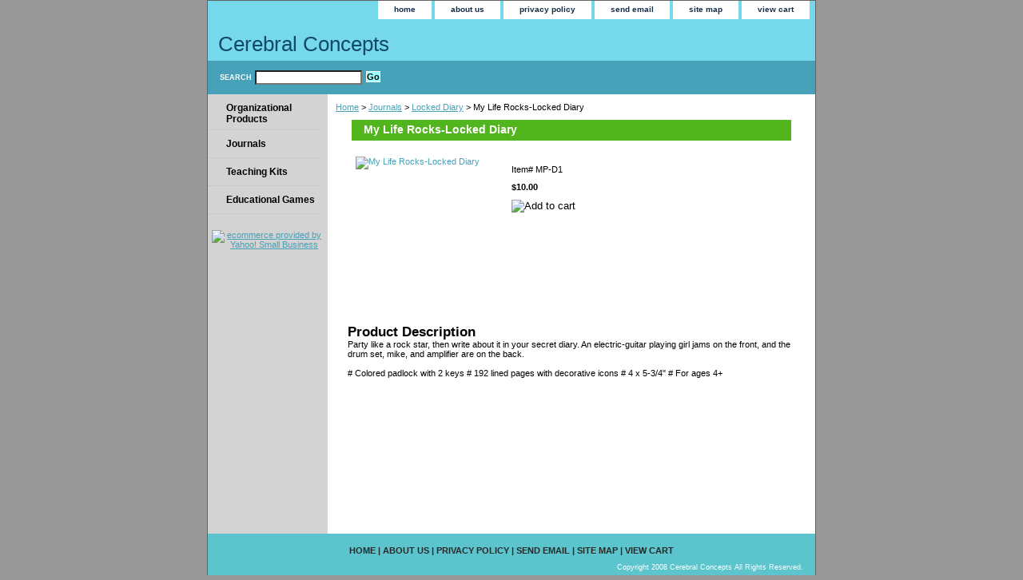

--- FILE ---
content_type: text/html
request_url: http://www.cerebralconcepts.us/my-life-rocksdiary-with-lock.html
body_size: 3020
content:
<!DOCTYPE html PUBLIC "-//W3C//DTD XHTML 1.0 Strict//EN" "http://www.w3.org/TR/xhtml1/DTD/xhtml1-strict.dtd"><html><head><title>My Life Rocks-Locked Diary</title><meta name="Description" content="Party like a rock star, then write about it in your secret diary. An electric-guitar playing girl jams on the front, and the drum set, mike, and amplifier are on the back. 

# Colored padlock with 2 keys
# 192 lined pages with decorative icons
# 4 x 5-3/4&amp;quot;
# For ages 4+" /><link rel="stylesheet" type="text/css" href="css-base.css" /><link rel="stylesheet" type="text/css" href="css-element.css" /><link rel="stylesheet" type="text/css" href="css-contents.css" /><link rel="stylesheet" type="text/css" href="css-edits.css" /></head><body class="vertical" id="itemtype"><div id="container"><div id="header"><ul id="nav-general"><li><a href="index.html">home</a></li><li><a href="info.html">about us</a></li><li><a href="privacypolicy.html">privacy policy</a></li><li><a href="mailto:sales@cerebralconcepts.us">send email</a></li><li><a href="ind.html">site map</a></li><li><a href="https://order.store.yahoo.net/cgi-bin/wg-order?yhst-96240635768122">view cart</a></li></ul><br class="clear" /><h3 id="brandmark"><a href="index.html" title="Cerebral Concepts">Cerebral Concepts</a></h3></div><form method="GET" action="http://search.store.yahoo.com/cgi-bin/nsearch" name="searcharea" id="searcharea"><fieldset><label class="labelfield" for="searchfield"><span>Search</span><input name="query" type="text" id="query" /></label><label class="buttonlabel" for="searchsubmit"><input name="searchsubmit" type="submit" value="Go" class="ys_primary" id="searchsubmit" /><input name="vwcatalog" type="hidden" value="yhst-96240635768122" /></label></fieldset><input type="hidden" name=".autodone" value="http://www.cerebralconcepts.us/my-life-rocksdiary-with-lock.html" /></form><div id="bodyshell"><div id="bodycontent"><div class="breadcrumbs"><a href="index.html">Home</a> &gt; <a href="journals.html">Journals</a> &gt; <a href="locked-diary.html">Locked Diary</a> &gt; My Life Rocks-Locked Diary</div><div id="contentarea"><div><h1 id="item-contenttitle">My Life Rocks-Locked Diary</h1><div id="itemarea"><a href="http://us.st11.yimg.com/us.st.yimg.com/I/yhst-96240635768122_1992_1771644"><img src="http://us.st11.yimg.com/us.st.yimg.com/I/yhst-96240635768122_1992_2311511" width="180" height="180" border="0" hspace="0" vspace="0" alt="My Life Rocks-Locked Diary" class="image-l" title="My Life Rocks-Locked Diary" /></a><div class="itemform productInfo"><form method="POST" action="https://order.store.yahoo.net/cgi-bin/wg-order?yhst-96240635768122+my-life-rocksdiary-with-lock"><div class="code">Item# <em>MP-D1</em></div><div class="price-bold">$10.00</div><input type="image" class="addtocartImg" title="Add to cart" /><input name="vwcatalog" type="hidden" value="yhst-96240635768122" /><input name="vwitem" type="hidden" value="my-life-rocksdiary-with-lock" /><input type="hidden" name=".autodone" value="http://www.cerebralconcepts.us/my-life-rocksdiary-with-lock.html" /></form></div></div><div id="caption"><h2 id="itempage-captiontitle">Product Description</h2><div>Party like a rock star, then write about it in your secret diary. An electric-guitar playing girl jams on the front, and the drum set, mike, and amplifier are on the back.<br /><br /># Colored padlock with 2 keys
# 192 lined pages with decorative icons
# 4 x 5-3/4&quot;
# For ages 4+</div></div><br clear="all" /></div></div></div><div id="nav-product"><ul><li><a href="organizational-products.html" title="Organizational Products">Organizational Products</a></li><li><a href="journals.html" title="Journals">Journals</a></li><li><a href="book-packs-teaching-kits.html" title="Teaching Kits">Teaching Kits</a></li><li><a href="educational-game.html" title="Educational Games">Educational Games</a></li></ul><div id="htmlbottom"><div id="badge" align="center" style="margin-top:15px;"><a href="http://smallbusiness.yahoo.com/merchant/" target="_blank"><img src="http://us.i1.yimg.com/us.yimg.com/i/us/smallbiz/gr/ecomby1_small.gif" width="82" height="29" border="0" align="middle" alt="ecommerce provided by Yahoo! Small Business"/></a></div></div></div></div><div id="footer"><span id="footer-links"><a href="index.html">home</a> | <a href="info.html">about us</a> | <a href="privacypolicy.html">privacy policy</a> | <a href="mailto:sales@cerebralconcepts.us">send email</a> | <a href="ind.html">site map</a> | <a href="https://order.store.yahoo.net/cgi-bin/wg-order?yhst-96240635768122">view cart</a></span><span id="copyright">Copyright  2008 Cerebral Concepts All Rights Reserved.</span></div></div></body>
<script type="text/javascript">var PAGE_ATTRS = {'storeId': 'yhst-96240635768122', 'itemId': 'my-life-rocksdiary-with-lock', 'isOrderable': '1', 'name': 'Journals > Locked Diary', 'salePrice': '10.00', 'listPrice': '10.00', 'brand': '', 'model': '', 'promoted': '', 'createTime': '1207215172', 'modifiedTime': '1207215172', 'catNamePath': 'Journals > Locked Diary', 'upc': ''};</script><script type="text/javascript">
csell_env = 'ue1';
 var storeCheckoutDomain = 'order.store.turbify.net';
</script>

<script type="text/javascript">
  function toOSTN(node){
    if(node.hasAttributes()){
      for (const attr of node.attributes) {
        node.setAttribute(attr.name,attr.value.replace(/(us-dc1-order|us-dc2-order|order)\.(store|stores)\.([a-z0-9-]+)\.(net|com)/g, storeCheckoutDomain));
      }
    }
  };
  document.addEventListener('readystatechange', event => {
  if(typeof storeCheckoutDomain != 'undefined' && storeCheckoutDomain != "order.store.turbify.net"){
    if (event.target.readyState === "interactive") {
      fromOSYN = document.getElementsByTagName('form');
        for (let i = 0; i < fromOSYN.length; i++) {
          toOSTN(fromOSYN[i]);
        }
      }
    }
  });
</script>
<script type="text/javascript">
// Begin Store Generated Code
 </script> <script type="text/javascript" src="https://s.turbifycdn.com/lq/ult/ylc_1.9.js" ></script> <script type="text/javascript" src="https://s.turbifycdn.com/ae/lib/smbiz/store/csell/beacon-a9518fc6e4.js" >
</script>
<script type="text/javascript">
// Begin Store Generated Code
 csell_page_data = {}; csell_page_rec_data = []; ts='TOK_STORE_ID';
</script>
<script type="text/javascript">
// Begin Store Generated Code
function csell_GLOBAL_INIT_TAG() { var csell_token_map = {}; csell_token_map['TOK_SPACEID'] = '2022276099'; csell_token_map['TOK_URL'] = ''; csell_token_map['TOK_STORE_ID'] = 'yhst-96240635768122'; csell_token_map['TOK_ITEM_ID_LIST'] = 'my-life-rocksdiary-with-lock'; csell_token_map['TOK_ORDER_HOST'] = 'order.store.turbify.net'; csell_token_map['TOK_BEACON_TYPE'] = 'prod'; csell_token_map['TOK_RAND_KEY'] = 't'; csell_token_map['TOK_IS_ORDERABLE'] = '1';  c = csell_page_data; var x = (typeof storeCheckoutDomain == 'string')?storeCheckoutDomain:'order.store.turbify.net'; var t = csell_token_map; c['s'] = t['TOK_SPACEID']; c['url'] = t['TOK_URL']; c['si'] = t[ts]; c['ii'] = t['TOK_ITEM_ID_LIST']; c['bt'] = t['TOK_BEACON_TYPE']; c['rnd'] = t['TOK_RAND_KEY']; c['io'] = t['TOK_IS_ORDERABLE']; YStore.addItemUrl = 'http%s://'+x+'/'+t[ts]+'/ymix/MetaController.html?eventName.addEvent&cartDS.shoppingcart_ROW0_m_orderItemVector_ROW0_m_itemId=%s&cartDS.shoppingcart_ROW0_m_orderItemVector_ROW0_m_quantity=1&ysco_key_cs_item=1&sectionId=ysco.cart&ysco_key_store_id='+t[ts]; } 
</script>
<script type="text/javascript">
// Begin Store Generated Code
function csell_REC_VIEW_TAG() {  var env = (typeof csell_env == 'string')?csell_env:'prod'; var p = csell_page_data; var a = '/sid='+p['si']+'/io='+p['io']+'/ii='+p['ii']+'/bt='+p['bt']+'-view'+'/en='+env; var r=Math.random(); YStore.CrossSellBeacon.renderBeaconWithRecData(p['url']+'/p/s='+p['s']+'/'+p['rnd']+'='+r+a); } 
</script>
<script type="text/javascript">
// Begin Store Generated Code
var csell_token_map = {}; csell_token_map['TOK_PAGE'] = 'p'; csell_token_map['TOK_CURR_SYM'] = '$'; csell_token_map['TOK_WS_URL'] = 'https://yhst-96240635768122.csell.store.turbify.net/cs/recommend?itemids=my-life-rocksdiary-with-lock&location=p'; csell_token_map['TOK_SHOW_CS_RECS'] = 'false';  var t = csell_token_map; csell_GLOBAL_INIT_TAG(); YStore.page = t['TOK_PAGE']; YStore.currencySymbol = t['TOK_CURR_SYM']; YStore.crossSellUrl = t['TOK_WS_URL']; YStore.showCSRecs = t['TOK_SHOW_CS_RECS']; </script> <script type="text/javascript" src="https://s.turbifycdn.com/ae/store/secure/recs-1.3.2.2.js" ></script> <script type="text/javascript" >
</script>
</html>
<!-- html106.prod.store.e1a.lumsb.com Tue Jan 20 19:41:01 PST 2026 -->


--- FILE ---
content_type: text/css
request_url: http://www.cerebralconcepts.us/css-base.css
body_size: 2746
content:
/* CSS Document */
/* 092506 0.02 */
/* Theme 3 CSS-BASE*/
/* Elements */
a{color:#47a1b8}
a:visited{color:#666666;}
* {padding:0; /*margin:0;*/}
td {font-size: 11px ; color:#000000; padding:0; margin:0;}
h1, h2, h3{margin:0;}
body {background-color: #999999; background-image:url('') ; font:normal 11px Century Gothic, Avant Garde, sans-serif; text-align:center; width:100%;margin:0;color:#000000; }

/* Classes */
.boxclose {zoom:1;}
.breadcrumbs{margin:10px;}
.clear {clear:both; display:block; font-size:1px; height:1px; line-height:-1;}
.last {border:0 solid;}
input.buttonsubmit {margin-left:4px !important; text-transform:uppercase;}

/* IDs */
#info-div{
	background-color:#ffffff;
	padding:5px;
	zoom:1;
}
#info-div:after{clear:both; content:"."; display:block; height:0; visibility:hidden;}
#accessorytitle {}
	#itemtype #accessorytitle {background:none; color:#000000; font:bold 1.2em/1.1 verdana, sans-serif; padding:2px 10px 8px;}

#bodycontent {float:right; width:610px; background:#fff;} /* 150 + 610 = 760 */ /* The Min-width is needed for Moz to stretch the bodycontent that is shrinkwrapping content due to floats. This is only necessary on pages without Tables in the contents. Min-width breaks Opera's layout so Width:100% is used instead of Min-width. */

#bodyshell {background:#fff; border-left:150px solid #D3D3D3; float:left; zoom:1; margin:0 0 0px;} /*Left Column Color*/ /* Background color is needed to counter an IE rendering bug that erases the left column bgcolor */ /* float:left is needed in Moz to handle extra wide cntent that breaks the width */ /* Left/Right Margin was removed due to expanded content errors in Moz, this was used to push the nav/content area in to match the mock-up */

#bodyshell:after {clear:both; content:"."; display:block; height:0; visibility:hidden;}

*:first-child+html #bodyshell { width:610px; }

#brandmark {float:left; font:normal 26px Century Gothic, Avant Garde, sans-serif; width:500px; margin-top:10px;} /* 510 + 250 = 760 */

#brandmark a {color:#124a67; display:block; padding:6px 0 5px 13px; text-decoration:none;}

#caption {zoom:1;}
#caption:after {clear:both; content:"."; display:block; height:0; visibility:hidden;}
#contentarea #caption {margin:10px;}
#itemtype #caption {/*padding:0 10px;*/}
#maintype #caption {padding:15px;}

#captionarea, #messagearea, #info-div {margin:10px 10px 9px;
background:#ffffff url('') 0 0 repeat-x repeat-y;
 border-bottom:1px #fff solid;} /* 1px is used to prevent Margin Folding */

#messagetitle{
     background:#ffffff url('') 0 0 no-repeat;
     border-bottom: solid thin #fff;
     color:#ffffff;
     font:bold 14px Century Gothic, Avant Garde, sans-serif;
     margin:15px 4px 0 4px;
     padding:2px 15px 3px;
}

#itemtype #contentarea #captiontitle {margin:15px 0 10px; padding:0 2px;}
#itemtype #captiontitle {background:none; color:#000000; font:bold 14px Century Gothic, Avant Garde, sans-serif; margin:0; padding:2px 2px 8px;} /*The Left/Right Padding is smaller because the Caption Title needs to be nested within the Caption on Item pages, but not on Section pages */

#container {margin:0 auto; text-align:left; width:760px; border:solid thin #626262;background: url('') 0 0 repeat-y;} /* This "container" is needed as IE produces resize induced rendering errors when using the BODY element for a container. */ 

#contentarea {margin: 0 15px 10px;}


#section-contenttitle {background-color:#52b51e; color:#ffffff; font:bold 14px Century Gothic, Avant Garde, sans-serif; margin:0 15px; padding:4px 15px 6px;}

#bodyContent #info-div #searchpageHeader {background-color:#52b51e; color:#ffffff; font:bold 14px Century Gothic, Avant Garde, sans-serif; margin:0; padding:4px 15px 6px;}

#item-contenttitle {background-color:#52b51e; color:#ffffff; font:bold 14px Century Gothic, Avant Garde, sans-serif; margin:0 15px; padding:4px 15px 6px;}

#specialstitle {
     background:#52b51e url('') 0 0 no-repeat;
     border-bottom: solid thin #fff;
     color:#ffffff;
     font:bold 14px Century Gothic, Avant Garde, sans-serif;
     margin:15px 0;
     padding:2px 15px 3px;
}

#copyright {background:transparent;color:#ffffff; display:block; font:normal xx-small/1.2 verdana, sans-serif; padding:10px 15px 10px; text-align:right;}

#finaltext, #introtext {margin:10px;background:#ffffff;}

#footer {background:#5bc4cc url('') 0 0 repeat-x; clear:both;zoom:1;}
#footer-links {background:transparent;color:#282828; display:block; font-weight:bold; font-size:11px; padding:15px 0 0px; text-align:center;}

#footer-links a {background:transparent;color:#282828; text-decoration:none; text-transform:uppercase;}

#footer-links a:hover {background:transparent;text-decoration:underline;}

#header {background:#75d9eb url('') left top no-repeat; zoom:1}
#header:after {clear:both; content:"."; display:block; height:0; visibility:hidden;}

/* Search Page Styles */
#info-div form, 
     .infoText div {margin:0 10px;}
#info-div form table td a img {margin-right:5px;}
#info-div form table td b {display:block; padding:15px 0 5px;}
#info-div form table td font {font-size:1em;}
/* !Search Page Styles */


#introtext {} /* REF: #finaltext */
	

#itemarea {background:transparent; margin:10px 10px 0; padding:10px; zoom:1;}
#itemarea:after {clear:both; content:"."; display:block; height:0; visibility:hidden;}

#nav-general {clear:both; float:right; display:block; list-style:none; margin:0 5px 0 0;}

#nav-general li {/*border:1px solid #ffffff;*/ border-top:0; float:left; margin:0 2px;} /* General Link Colors */

#nav-general li a {background:#ffffff url('') 0 0 repeat-x; color:#162b47; display:block; font-size:10px; font-weight:bold; padding:5px 20px 7px; text-align:center; text-decoration:none; white-space:nowrap;}

#nav-general li a:hover {background:#ffffff url('') 0 0 repeat-x; color:#ffffff}

#nav-general a.linkcheckout {background: url('') 0 0 repeat-x; padding-right:35px;}	
#nav-general a.linkcheckout:hover {background: url('') 0 0 repeat-x; padding-right:35px;}	

#nav-product {
     _display:inline;
     float:left;
     margin-left:-150px;
     overflow:hidden;
     position:relative;
     width:150px; z-index:100;
     min-height: 550px; 
     height: auto !important; height: 400px;	 background:url('') 0 0 repeat;
}

 /* IE Experiences the pixel doubling bug here. "display: inline;" fixes this. Position Relative and Z-Index are needed for IE in order to display the background colors */

#nav-product ul li a {
      background:transparent url('') 4px 50% no-repeat;
     border-bottom:1px dotted #bfc5b7;       color:#000000;
      display:block;
      font-weight:bold;       font-size:12px;
      height:18px;
      margin-right:10px;
      min-height:18px;
      padding:10px 4px 6px 23px;
      text-decoration:none;
}

html>body #nav-product a {height:auto;}

#nav-product ul li a:hover {     background:url('') 4px 50% no-repeat; color:#ea8612;
}
#nav-product li {margin:0;}
#nav-product ul {list-style:/*url() 0 0;*/}

#htmltop, #htmlbottom{padding:5px;}

* html #nav-product ul li a{width:100%}

* html #nav-product { overflow:visible; width:106px; }

#searcharea {background:#47a1b8
     url('') 0 0 repeat;
     display:block; margin:0 0 0;
}
#searcharea input {
     font-size:1.0em;
}

#searcharea fieldset {border:0 solid; display:block; padding:12px 0 12px 13px;}

#searcharea label {color:#ffffff; font-size:0.85em; font-weight:bold; text-transform:uppercase;}

#searchpageHeader {background-color:#52b51e; color:#ffffff; font:bold 14px Century Gothic, Avant Garde, sans-serif; margin:0; padding:4px 15px 6px;}

input#query {
     margin-left:4px;
     padding:2px;
     background-color:#fff;
     color:#000;
}
#query {padding:1px;}

#slogan {color:#124a67; display:block; float:right; font:normal 11px Century Gothic, Avant Garde, sans-serif; padding:2.7em 15px 10px 10px; width:225px; text-align:right;} /* 225 + 25= 250 */

*:first-child+html #info-div,
*:first-child+html #specialtitle,
*:first-child+html #messagearea { width:590px; } *:first-child+html 

#itemarea { width:570px; }


#badge { margin: 0 auto; }

* html #badge { width:136px; text-align:center; }

/* Cross-Sell Styles. */

.ystore-cross-sell-table { width:100%; font-size:inherit; font:100%; }
.ystore-cross-sell-title { padding-bottom:6px; color: #000000; font:bold 14px Century Gothic, Avant Garde, sans-serif; }
.ystore-cross-sell-table-vertical .ystore-cross-sell-cell { width:100%; }
.ystore-cross-sell-table-horizontal .ystore-cross-sell-cell { width:28%; padding-right:5%; }

.ystore-cross-sell-product-image-link { display:block; padding-bottom:8px; }
.ystore-cross-sell-product-caption { padding-bottom:16px; }
.ystore-cross-sell-product-caption p,
.ystore-cross-sell-product-caption h4 { margin:0 0 3px; font-size:11px; }
.ystore-cross-sell-table .ys_promo { font-weight:bold; }
